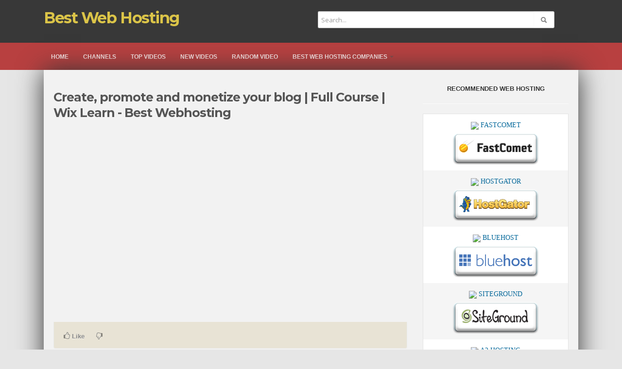

--- FILE ---
content_type: text/html; charset=utf-8
request_url: https://video.bestwebhosting.co/103c7d661.video
body_size: 12854
content:
<!DOCTYPE html>
<html xmlns:og="https://ogp.me/ns#" xmlns:fb="https://ogp.me/ns/fb#">
<head>
<meta charset="UTF-8" />
<meta name="viewport" content="width=device-width, initial-scale=1">
<title>ᐉ Create, promote and monetize your blog | Full Course | Wix Learn ⋆ Best WebHosting</title>
<link rel="canonical" href="https://video.bestwebhosting.co/103c7d661.video"/>
<meta http-equiv="X-UA-Compatible" content="IE=9; IE=8; IE=7; IE=edge,chrome=1">  
<meta name="title" content="ᐉ Create, promote and monetize your blog | Full Course | Wix Learn ⋆ Best WebHosting" />
<meta name="keywords" content="" />
<meta name="description" content="In this course, you’ll first learn how to develop, build and start writing posts for your personal or business blog. Get expert tips and best practices for how to strategically design your website, write and format articles, create your posting schedule a &bull; Best Web Hosting" />
<link rel="shortcut icon" href="https://video.bestwebhosting.co/uploads/favicon.ico">
<link rel="alternate" type="application/rss+xml" title="Create, promote and monetize your blog | Full Course | Wix Learn" href="https://video.bestwebhosting.co/rss.php" />

<!--[if lt IE 9]>
<script src="//html5shim.googlecode.com/svn/trunk/html5.js"></script>
<![endif]-->
<link rel="stylesheet" type="text/css" media="screen" href="https://video.bestwebhosting.co/templates/default/css/bootstrap.min.css">
<link rel="stylesheet" type="text/css" media="screen" href="https://video.bestwebhosting.co/templates/default/css/bootstrap-responsive.min.css">
<!--[if lt IE 9]>
<script src="//css3-mediaqueries-js.googlecode.com/svn/trunk/css3-mediaqueries.js"></script>
<![endif]-->
<link rel="stylesheet" type="text/css" media="screen" href="https://video.bestwebhosting.co/templates/default/css/new-style.css">
<link rel="stylesheet" type="text/css" media="screen" href="https://video.bestwebhosting.co/templates/default/css/uniform.default.min.css">
<link href="//fonts.googleapis.com/css?family=Open+Sans:400italic,700italic,400,700&subset=all" rel="stylesheet" type="text/css">
<!--[if IE]>

<link rel="stylesheet" type="text/css" media="screen" href="https://video.bestwebhosting.co/templates/default/css/new-style-ie.css">

<link href="//fonts.googleapis.com/css?family=Open+Sans" rel="stylesheet" type="text/css">
<link href="//fonts.googleapis.com/css?family=Open+Sans:400italic" rel="stylesheet" type="text/css">
<link href="//fonts.googleapis.com/css?family=Open+Sans:700" rel="stylesheet" type="text/css">
<link href="//fonts.googleapis.com/css?family=Open+Sans:700italic" rel="stylesheet" type="text/css">
<![endif]-->
<link href='//fonts.googleapis.com/css?family=Montserrat:400,700' rel='stylesheet' type='text/css'>
<script type="text/javascript">
 var MELODYURL = "https://video.bestwebhosting.co";
 var MELODYURL2 = "http://video.bestwebhosting.co//video.bestwebhosting.co";
 var TemplateP = "https://video.bestwebhosting.co/templates/default";
 var _LOGGEDIN_ =  false ;
</script>

<script type="text/javascript">
 var pm_lang = {
	lights_off: "Lights off",
	lights_on: "Lights on",
	validate_name: "Please enter a name",
	validate_username: "Please enter a username",
	validate_pass: "Please provide a password",
	validate_captcha: "Please enter the validation code",
	validate_email: "Please enter a valid email address",
	validate_agree: "Please accept our policy",
	validate_name_long: "Your name must consist of at least 2 characters",
	validate_username_long: "Your username must consist of at least 2 characters",
	validate_pass_long: "Your password must be at least 5 characters long",
	validate_confirm_pass_long: "Please enter the same password as above",
	choose_category: "Please choose a category",
 	validate_select_file: "No file was selected/uploaded.",
 	validate_video_title: "Please enter a title for this video",
	please_wait: "Loading...",
	// upload video page
	swfupload_status_uploaded: "Uploaded",
	swfupload_status_pending: "Continue with the rest of the form.",
	swfupload_status_queued: "Queued",
	swfupload_status_uploading: "Uploading...",
	swfupload_file: "File",
	swfupload_btn_select: "Select",
	swfupload_btn_cancel: "Cancel",
	swfupload_status_error: "Error",
	swfupload_error_oversize: "Size of the selected file(s) is greater than allowed limit",
	swfupload_friendly_maxsize: "",
	// playlist
	playlist_delete_confirm: "Are you sure you want to permanently delete this playlist?\n\nClick 'Cancel' to stop, 'OK' to delete.",
	playlist_delete_item_confirm: "You are about to remove this video from your playlist.\n\nClick 'Cancel' to stop, 'OK' to delete.",
 }
</script>


    <link rel="image_src" href="https://i.ytimg.com/vi/2NF7hWs3bT8/hqdefault.jpg" />
    <meta property="og:image" content="https://i.ytimg.com/vi/2NF7hWs3bT8/hqdefault.jpg" />
	<meta property="og:image:width" content="1280" /> 
	<meta property="og:image:height" content="720" />	
    <meta property="og:title" content="ᐉ Create, promote and monetize your blog | Full Course | Wix Learn ⋆ Best WebHosting" />
    <meta property="og:url" content="https://video.bestwebhosting.co/103c7d661.video" />
    <meta property="og:description" content="In this course, you’ll first learn how to develop, build and start writing posts for your personal or business blog. Get expert tips and best practices for how to strategically design your website, write and format articles, create your posting schedule a &bull; Best Web Hosting" />
    <style type="text/css">h1 {color: #51647a; }h2 {color: #51647a; }h3 {color: #51647a; }h4 {color: #51647a; }h5 {color: #51647a; }h6 {color: #51647a; }#wrapper {background-image: none; background-color: #f2f2f2; }.text-exp .show-more {background-image: linear-gradient(bottom, #f2f2f2 0%, #f2f2f2 50%, rgba(244,245,247,0)100%); background-image: -o-linear-gradient(bottom, #f2f2f2 0%, #f2f2f2 50%, rgba(244,245,247,0)100%); background-image: -moz-linear-gradient(bottom, #f2f2f2 0%, #f2f2f2 50%, rgba(244,245,247,0)100%); }body {background-image: none; background-color: #e6e6e6; }.wide-header {background-image: none; background-color: #383838; }#user-pane {color: #d1dce8; }#user-pane .greet-links a {color: #d1dce8; }#user-pane .greet-links a:visited {color: #d1dce8; }.wide-nav {background-image: none; background-color: #b84040; box-shadow: none; border-top-color: #b84040; border-bottom-color: #b84040; }.navbar ul.nav li a.wide-nav-link {text-shadow: none; color: #ffe8e8; }h1.site-title a {text-shadow: none; color: #dbc448; }footer {text-shadow: none; color: #695959; }footer a {text-shadow: none; color: #695959; }</style>

<script>

    /* Light YouTube Embeds by @labnol */
    /* Web: http://labnol.org/?p=27941 */

    document.addEventListener("DOMContentLoaded",
        function() {
            var div, n,
                v = document.getElementsByClassName("youtube-player");
            for (n = 0; n < v.length; n++) {
                div = document.createElement("div");
                div.setAttribute("data-id", v[n].dataset.id);
                div.innerHTML = labnolThumb(v[n].dataset.id);
                div.onclick = labnolIframe;
                v[n].appendChild(div);
            }
        });

    function labnolThumb(id) {
        var thumb = '<img src="https://i.ytimg.com/vi/ID/hqdefault.jpg">',
            play = '<div class="play"></div>';
        return thumb.replace("ID", id) + play;
    }

    function labnolIframe() {
        var iframe = document.createElement("iframe");
        var embed = "https://www.youtube.com/embed/ID?autoplay=1";
        iframe.setAttribute("src", embed.replace("ID", this.dataset.id));
        iframe.setAttribute("frameborder", "0");
        iframe.setAttribute("allowfullscreen", "1");
        this.parentNode.replaceChild(iframe, this);
    }
</script>
<style>
    .youtube-player {
        position: relative;
        padding-bottom: 56.23%;
        /* Use 75% for 4:3 videos */
        height: 0;
        overflow: hidden;
        max-width: 100%;
        background: #000;
        margin: 5px;
    }

    .youtube-player iframe {
        position: absolute;
        top: 0;
        left: 0;
        width: 100%;
        height: 100%;
        z-index: 100;
        background: transparent;
    }

    .youtube-player img {
        bottom: 0;
        display: block;
        left: 0;
        margin: auto;
        max-width: 100%;
        width: 100%;
        position: absolute;
        right: 0;
        top: 0;
        border: none;
        height: auto;
        cursor: pointer;
        -webkit-transition: .4s all;
        -moz-transition: .4s all;
        transition: .4s all;
    }

    .youtube-player img:hover {
        -webkit-filter: brightness(75%);
    }

    .youtube-player .play {
        height: 72px;
        width: 72px;
        left: 50%;
        top: 50%;
        margin-left: -36px;
        margin-top: -36px;
        position: absolute;
        background: url("//i.imgur.com/TxzC70f.png") no-repeat;
        cursor: pointer;
    }

</style>

</head>
<body class="video-watch videoid-33740 author-1 source-3">

<header class="wide-header" id="overview">
<div class="row-fluid fixed960">
    <div class="span6">
	        	<p class="site-title"><a href="https://video.bestwebhosting.co/" rel="home">Best Web Hosting</a></p>
	     </div>
   
   <div class="span6 wide-header-pad">
        <form action="https://video.bestwebhosting.co/search.php" method="get" id="search" name="search" onSubmit="return validateSearch('true');">
    <div class="controls">
      <div class="input-append">
        <input class="span10 pm-search-field" id="appendedInputButton" size="16" name="keywords" type="text" placeholder="Search..." x-webkit-speech="x-webkit-speech" onwebkitspeechchange="this.form.submit();" onblur="fill();" autocomplete="off">
		<button class="btn" type="submit"><i class="icon-search"></i></button>
      </div>
      <div class="suggestionsBox" id="suggestions" style="display: none;">
          <div class="suggestionList input-xlarge" id="autoSuggestionsList">
          </div>
      </div>
    </div>
    </form>
       </div>


</header>
<nav class="wide-nav">
    <div class="row-fluid fixed960">
        <span class="span12">
		<div class="navbar">
              <div class="navbar-inner">
                <div class="container">
                  <a class="btn btn-navbar" data-toggle="collapse" data-target=".nav-collapse">
                    <span class="icon-bar"></span>
                    <span class="icon-bar"></span>
                    <span class="icon-bar"></span>
                  </a>
                  <div class="nav-collapse">
                    <ul class="nav">
                    
                      <li><a href="https://video.bestwebhosting.co/" class="wide-nav-link">Home</a></li>
                      <li><a href="https://video.bestwebhosting.co/category.php?cat=channels" class="wide-nav-link">Channels</a></li>
                                            <li><a href="https://video.bestwebhosting.co/topvideos.html" class="wide-nav-link">Top videos</a></li>
                      <li><a href="https://video.bestwebhosting.co/newvideos.html" class="wide-nav-link">New videos</a></li>
                      <li><a href="https://video.bestwebhosting.co/randomizer.php" rel="nofollow" class="wide-nav-link">Random video</a></li>
					  					  <li class="dropdown">
                        <a href="https://bestwebhosting.co/" class="dropdown-toggle wide-nav-link" data-toggle="dropdown">Best Web Hosting Companies <b class="caret"></b></a>
                        <ul class="dropdown-menu" style="display: none;">
                        <ul id="ul_categories">
<li class=""><a href="https://bestwebhosting.co/shared-hosting/" class="" target="_blank">Shared Hosting</a></li>
<li class=""><a href="https://bestwebhosting.co/vps-hosting/" class="" target="_blank">VPS Hosting</a></li>
<li class=""><a href="https://bestwebhosting.co/dedicated-servers/" class="" target="_blank">Dedicated Servers</a></li>
<li class=""><a href="https://bestwebhosting.co/wordpress-hosting/" class="" target="_blank">Wordpress Hosting</a></li>
<li class=""><a href="https://bestwebhosting.co/cloud-hosting/" class="" target="_blank">Cloud Hosting</a></li>
<li class=""><a href="https://bestwebhosting.co/website-builder/" class="" target="_blank">Website Builders</a></li>
<li class=""><a href="https://bestwebhosting.co/reseller-hosting/" class="" target="_blank">Reseller Hosting</a></li>
<li class=""><a href="https://bestwebhosting.co/game-server-hosting/" class="" target="_blank">Game Server Hosting</a></li>
</ul>
                        </ul>
                      </li>


                  </div><!-- /.nav-collapse -->
                </div>
              </div><!-- /navbar-inner -->
            </div><!-- /navbar -->
       </span>
    </div>
</nav>
<a id="top"></a>
<div id="wrapper">
    <div class="container-fluid">
    
        <div class="row-fluid">
        <div class="span8">
		<div id="primary"> <div itemprop="video" itemscope itemtype="https://schema.org/VideoObject">
                <div class="row-fluid">
        <div class="span12">
            <div class="pm-video-head">
                        <h1 class="entry-title" itemprop="name">Create, promote and monetize your blog | Full Course | Wix Learn - Best Webhosting</h1>
            <meta itemprop="duration" content="PT1H43M46S" />
            <meta itemprop="thumbnailUrl" content="https://video.bestwebhosting.co/uploads/thumbs/103c7d661-1.jpg" />
            <meta itemprop="embedURL" content="https://video.bestwebhosting.co/embed.php?vid=103c7d661" />
            <meta itemprop="uploadDate" content="2023-05-04T15:52:24+0000" />
            <div class="row-fluid">


            </div>
            </div><!--.pm-video-head-->
        </div>
        </div>
        <div class="row-fluid">
	<div class="span12">
        <div class="pm-player-full-width">

	   	    <div id="video-wrapper">
            			<div class="containerDiv">	
			<div class="video-responsive">
			  <iframe src="https://www.youtube.com/embed/2NF7hWs3bT8?iv_load_policy=3&rel=0" frameborder="0" width="320" height="180" allowfullscreen></iframe>
</div>
	</div>
            	        </div><!--#video-wrapper-->


            <div class="pm-video-control">
            <div class="row-fluid">
                <div style="width:30%;display:inline-block">
                    <button class="btn btn-small border-radius0 btn-video " id="bin-rating-like" type="button"><i class="pm-vc-sprite i-vote-up"></i> Like</button>
                    <button class="btn btn-small border-radius0 btn-video " id="bin-rating-dislike" type="button"><i class="pm-vc-sprite i-vote-down"></i></button>
                </div>
                
                <div style="width:70%" class="pull-right">
                	<div class="pull-right">
							<script type="text/javascript" src="//s7.addthis.com/js/300/addthis_widget.js#pubid=ra-57b6f55ff7974d9e"></script>
<div class="addthis_inline_share_toolbox_1bpe"></div>
					</div>

                </div>
            </div>
            </div><!--.pm-video-control-->

            <div id="bin-rating-response" class="hide well well-small"></div>
            <div id="bin-rating-like-confirmation" class="hide well well-small alert alert-well">
            <button type="button" class="close" data-dismiss="alert">&times;</button>
            <p> Thanks! Share it with your friends!</p>
                <div class="row-fluid">
                    <div class="span3 panel-1">
<div class="addthis_inline_share_toolbox_y5u9"></div>                    </div>
                    <div class="span9 panel-3">
                    <div class="input-prepend"><span class="add-on">URL</span><input name="share_video_link" id="share_video_link" type="text" value="https://video.bestwebhosting.co/103c7d661.video" class="span11" onClick="SelectAll('share_video_link');"></div>
                    </div>
                </div>
            </div>
            <div id="bin-rating-dislike-confirmation" class="hide-dislike hide well well-small">
            <button type="button" class="close" data-dismiss="alert">&times;</button>
            <p>You disliked this video. Thanks for the feedback!</p>
            </div><!--#bin-rating-like-confirmation-->
    
			<div id="pm-vc-playlists-content" class="hide">
							<div class="alert alert-danger">
					Sorry, only registred users can create playlists.
				</div>
						</div>  
    
            <div id="pm-vc-report-content" class="hide well well-small alert alert-well">
                <div id="report-confirmation" class="hide"></div>
                <form name="reportvideo" action="" method="POST" class="form-inline">
                  <input type="hidden" id="name" name="name" class="input-small" value="">
                  <input type="hidden" id="email" name="email" class="input-small" value="">
                
                  <select name="reason" class="input-medium inp-small">
                    <option value="Specify problem" selected="selected">Specify problem</option>
                    <option value="Dead video">Dead video</option>
                    <option value="SPAM">SPAM</option>
                    <option value="Racist or hate content">Racist or hate content</option>
                    <option value="Copyrighted Content">Copyrighted Content</option>
                  </select>
                  
                                      <input type="text" name="imagetext" class="input-small inp-small" autocomplete="off" placeholder="Confirm">
                    <button class="btn btn-small btn-link" onclick="document.getElementById('securimage-report').src = 'https://video.bestwebhosting.co/include/securimage_show.php?sid=' + Math.random(); return false;"><i class="icon-refresh"></i> </button>
                    <img src="https://video.bestwebhosting.co/include/securimage_show.php?sid=e1164cb75aeb76e22247fa893701b9be" loading="lazy" id="securimage-report" alt="" class="border-radius3">
                                    <button type="submit" name="Submit" class="btn btn-danger" value="Send">Report this video</button>
                  <input type="hidden" name="p" value="detail">
                  <input type="hidden" name="do" value="report">
                  <input type="hidden" name="vid" value="103c7d661">
                </form>
            </div><!-- #pm-vc-report-content-->
    
            <!-- #pm-vc-share-content -->
<hr>
<center>
<a href="https://bestwebhosting.co/1/accuweb.php" target="_blank"><img border="0" src="https://bestwebhosting.co/1/best_webhosting_accuweb.jpg" width="100%" height="auto"></a>
ULTRAFAST, CHEAP, SCALABLE AND RELIABLE! WE STRONGLY RECOMMEND <a href="https://bestwebhosting.co/1/accuweb.php" target="_blank">ACCU
WEB HOSTING COMPANY</a>
</center>
<hr>          
			<div class="row-fluid pm-author-data">
                <div class="span4">
					                    <img src="https://video.bestwebhosting.co/uploads/thumbs/103c7d661-1.jpg" loading="lazy" height="113" width="200" alt="Create, promote and monetize your blog | Full Course | Wix Learn" class="img-polaroid" border="0">
                </div>

                <div class="span8">
				<div class="description text-exp">
   <b><p itemprop="description">Watch <a href="https://video.bestwebhosting.co/browse-webite-builder-videos-1-date.html">Website Builder</a> <a href="https://video.bestwebhosting.co/browse-UCx96GiJ3qYw2sHccPp5dY_g-videos-1-date.html">Wix.com</a>  Video: Create, promote and monetize your blog | Full Course | Wix Learn.</b><br>In this course, you’ll first learn how to develop, build and start writing posts for your personal or business blog. Get expert tips and best practices for how to strategically design your website, write and format articles, create your posting schedule and set up your blog’s SEO, so you can turn your blog into a successful brand.<br />
<br />
Next, you’ll learn how to build a loyal following for your blog. Drive more readers with real email marketing campaigns, create buzz with eye-catching social media posts and get your name out there by connecting with other bloggers. Then, leverage your website’s analytics to make data-driven decisions that appeal to your audience and expand your readership.<br />
<br />
Finally, you’ll learn how to make a living off of your blog. Partner with affiliates, get sponsorships, offer subscription plans and even set up paid ads to bring in revenue from your blog posts. Plus, you’ll learn how to create an online store and sell your own digital resources and branded merchandise, so you can turn your blog into a money-making brand.<br />
<br />
00:00 Introduction<br />
00:52 Blog Beginnings<br />
06:34 Create and design your blog<br />
16:14 Write and format your posts<br />
24:56 Plan your posting schedule<br />
39:05 Promote your blog on social media<br />
46:12 Create email marketing campaigns<br />
57:52 Connect with other bloggers<br />
1:03:44 Track your blog analytics<br />
1:10:41 Make a living with your blog<br />
1:17:09 Scale your blog<br />
1:23:56 Create subscription plans<br />
1:27:58 Invest in paid ads<br />
1:35:26 Promote and sell products<br />
1:42:17 Final thoughts<br />
<br />
See the Resources & Activities Tab Kendall refers to by heading to the Wix Learn platform, where this course is split into 3 parts:<br />
<br />
Part 1 - https://www.wix.com/learn/courses/business-solutions/build-your-own-blog<br />
Part 2 - https://www.wix.com/learn/courses/business-solutions/attract-and-engage-new-readers<br />
Part 3 - https://www.wix.com/learn/courses/growth-opportunities/monetize-your-blog<br />
<br />
Keep your learning going with our full course catalog: <br />
https://www.wix.com/learn/online-courses<br />
<br />
---<br />
<br />
About Wix Learn:<br />
<br />
Wix Learn is an online learning platform that makes it possible for anyone to learn and develop the most in-demand digital skills of today. Explore online courses, webinars and tutorials across a variety of subjects, including web design, eCommerce, online businesses, marketing and SEO, content management and more. Additionally, you can earn Wix Certifications that show off your mastery of highly marketable web design, development and business skills.<br />
Courses, webinars and tutorials are available for streaming anytime, anywhere from your personal computer or smartphone through the Wix Owner app:<br />
https://www.wix.com/learn<br />
<br />
---<br />
<br />
Be sure to subscribe to this channel for more knowledge and inspiration. <br />
https://www.youtube.com/c/Wix/about?sub_confirmation=1<br />
<br />
Stay tuned:<br />
Wix.com: http://www.wix.com <br />
Facebook: https://www.facebook.com/wix  <br />
Twitter: https://twitter.com/wix<br />
Instagram: https://www.instagram.com/wix <br />
TikTok: https://www.tiktok.com/@wix <br />
Pinterest: http://www.pinterest.com/wixcom<br />
YouTube: https://www.youtube.com/user/wix  <br />
Wix Blog: https://www.wix.com/blog</p>

		  <!--  <p class="show-more"><a href="#" class="show-now">Show more</a></p> -->
	</div>
                	<div class="pm-submit-data">Published: <time datetime="2023-05-04T15:52:24+0000" title="Thursday, May 4, 2023 3:52 PM">Thursday, May 4, 2023 3:52 PM</time></br> Category: <a href="https://video.bestwebhosting.co/browse-webite-builder-videos-1-date.html">Website Builder</a> <a href="https://video.bestwebhosting.co/browse-UCx96GiJ3qYw2sHccPp5dY_g-videos-1-date.html">Wix.com</a> </div>   
                    <div class="clearfix"></div>
                                    </div>

                <div class="span3 pm-video-views-count pull-right">
                    <span class="pm-vc-views">
                    <strong>42</strong>
                    <small>Views</small>
                    </span>
                    <div class="clearfix"></div>
                    <div class="progress" title="0 Likes, 0 Dislikes">
                      <div class="bar bar-success" id="rating-bar-up-pct" style="width: 0%;"></div>
                      <div class="bar bar-danger" id="rating-bar-down-pct" style="width: 0%;"></div>
                    </div>
                </div><!--.pm-video-control-->
            </div><!--.pm-author-data-->
        </div><!--end pm-player-full-width -->
	</div>
</div>

<div class="element-videos">
			<div class="btn-group btn-group-sort">
			<button class="btn btn-small" id="list"><i class="icon-th"></i> </button>
			<button class="btn btn-small" id="grid"><i class="icon-th-list"></i> </button>
			</div>
				<h2 class="upper-blue">Related Videos</h2>
				<ul class="pm-ul-browse-videos thumbnails" id="pm-grid">
								  <li>
					<div class="pm-li-video">
						<span class="pm-video-thumb pm-thumb-194 pm-thumb border-radius2">
						<span class="pm-video-li-thumb-info">
						<span class="pm-label-duration border-radius3 opac7"></span>																		</span>
						<a href="https://video.bestwebhosting.co/10d320a3c.video" class="pm-thumb-fix pm-thumb-194"><span class="pm-thumb-fix-clip"><img src="https://video.bestwebhosting.co/uploads/thumbs/10d320a3c-1.jpg" loading="lazy" alt="Lesson 14: Promote and sell products | Monetize your blog" width="220"><span class="vertical-align"></span></span></a>
						</span>
						<h3><a href="https://video.bestwebhosting.co/10d320a3c.video" class="pm-title-link" title="Lesson 14: Promote and sell products | Monetize your blog">Lesson 14: Promote and sell products | Monetize your blog</a></h3>
						<div class="pm-video-attr">
							<span class="pm-video-attr-author">by <a href="https://video.bestwebhosting.co/profile.html?u=admin">Best Webhosting</a></span>
							<span class="pm-video-attr-since"><small>Added <time datetime="2022-07-14T21:24:22+0000" title="Thursday, July 14, 2022 9:24 PM">3 years ago</time></small></span>
							<span class="pm-video-attr-numbers"><small>42 Views / 0 Likes</small></span>
						
						</div>
						<p class="pm-video-attr-desc">In this lesson, you'll learn how to launch an online store and start selling products through your own blog. We'll cover how to get started with dropshipping, create custom merch and promote your brand. Timestamps: 00:00 Intro 00:40 Dropshipping 01:06 Creating blog merchandise 02:10 Setting up your online store 03:33 Selling digital downloads 05:01 Promoting your products 06:30 Outro There’s more where this came from. Watch the full course here: https</p>
											</div>
				  </li>
								  <li>
					<div class="pm-li-video">
						<span class="pm-video-thumb pm-thumb-194 pm-thumb border-radius2">
						<span class="pm-video-li-thumb-info">
						<span class="pm-label-duration border-radius3 opac7"></span>																		</span>
						<a href="https://video.bestwebhosting.co/487362542.video" class="pm-thumb-fix pm-thumb-194"><span class="pm-thumb-fix-clip"><img src="https://video.bestwebhosting.co/uploads/thumbs/487362542-1.jpg" loading="lazy" alt="Promote and Grow Your Business with Wix | Full Course | Wix Learn" width="220"><span class="vertical-align"></span></span></a>
						</span>
						<h3><a href="https://video.bestwebhosting.co/487362542.video" class="pm-title-link" title="Promote and Grow Your Business with Wix | Full Course | Wix Learn">Promote and Grow Your Business with Wix | Full Course | Wix Learn</a></h3>
						<div class="pm-video-attr">
							<span class="pm-video-attr-author">by <a href="https://video.bestwebhosting.co/profile.html?u=admin">Best Webhosting</a></span>
							<span class="pm-video-attr-since"><small>Added <time datetime="2022-11-27T21:28:06+0000" title="Sunday, November 27, 2022 9:28 PM">3 years ago</time></small></span>
							<span class="pm-video-attr-numbers"><small>65 Views / 0 Likes</small></span>
						
						</div>
						<p class="pm-video-attr-desc">Learn the fundamentals to promote your business and manage your website, all from your Wix dashboard. In this course, you’ll discover how to drive more traffic, convert more leads and make the most out of the management tools and features you have built into your website. Get an introduction to marketing, analytics, payments, customer relationship management, business tools and more, and take the first steps towards bringing your online business where</p>
											</div>
				  </li>
								  <li>
					<div class="pm-li-video">
						<span class="pm-video-thumb pm-thumb-194 pm-thumb border-radius2">
						<span class="pm-video-li-thumb-info">
						<span class="pm-label-duration border-radius3 opac7"></span>																		</span>
						<a href="https://video.bestwebhosting.co/40b16e38b.video" class="pm-thumb-fix pm-thumb-194"><span class="pm-thumb-fix-clip"><img src="https://video.bestwebhosting.co/uploads/thumbs/40b16e38b-1.jpg" loading="lazy" alt="Lesson 12: Create subscription plans | Monetize your blog" width="220"><span class="vertical-align"></span></span></a>
						</span>
						<h3><a href="https://video.bestwebhosting.co/40b16e38b.video" class="pm-title-link" title="Lesson 12: Create subscription plans | Monetize your blog">Lesson 12: Create subscription plans | Monetize your blog</a></h3>
						<div class="pm-video-attr">
							<span class="pm-video-attr-author">by <a href="https://video.bestwebhosting.co/profile.html?u=admin">Best Webhosting</a></span>
							<span class="pm-video-attr-since"><small>Added <time datetime="2022-07-14T21:24:32+0000" title="Thursday, July 14, 2022 9:24 PM">3 years ago</time></small></span>
							<span class="pm-video-attr-numbers"><small>40 Views / 0 Likes</small></span>
						
						</div>
						<p class="pm-video-attr-desc">In this lesson, you'll learn how to set up subscription plans through your blog on Wix. We'll cover how to add subscriptions to your site and some best practices for customizing your pricing plans. Timestamps: 00:00 Intro 00:29 Customizing pricing plans 00:51 Connecting payment options 01:07 Set up your pricing plans 03:28 One final tip 04:04 Outro There’s more where this came from. Watch the full course here: https://www.wix.com/learn/online-course/b</p>
											</div>
				  </li>
								  <li>
					<div class="pm-li-video">
						<span class="pm-video-thumb pm-thumb-194 pm-thumb border-radius2">
						<span class="pm-video-li-thumb-info">
						<span class="pm-label-duration border-radius3 opac7"></span>																		</span>
						<a href="https://video.bestwebhosting.co/d30f3dfb4.video" class="pm-thumb-fix pm-thumb-194"><span class="pm-thumb-fix-clip"><img src="https://video.bestwebhosting.co/uploads/thumbs/d30f3dfb4-1.jpg" loading="lazy" alt="Lesson 10: Make a living with your blog | Monetize your blog" width="220"><span class="vertical-align"></span></span></a>
						</span>
						<h3><a href="https://video.bestwebhosting.co/d30f3dfb4.video" class="pm-title-link" title="Lesson 10: Make a living with your blog | Monetize your blog">Lesson 10: Make a living with your blog | Monetize your blog</a></h3>
						<div class="pm-video-attr">
							<span class="pm-video-attr-author">by <a href="https://video.bestwebhosting.co/profile.html?u=admin">Best Webhosting</a></span>
							<span class="pm-video-attr-since"><small>Added <time datetime="2022-07-14T21:24:23+0000" title="Thursday, July 14, 2022 9:24 PM">3 years ago</time></small></span>
							<span class="pm-video-attr-numbers"><small>42 Views / 0 Likes</small></span>
						
						</div>
						<p class="pm-video-attr-desc">In this lesson, you'll learn three ways to start making a living from your blog. We'll cover how to earn money by offering professional services, partnering with affiliates, and creating sponsored content. Timestamps: 00:00 Intro 00:37 How much money you could make 01:28 Offering professional services 03:22 Teaming up with affiliates 05:10 Creating sponsored content 06:33 Outro There’s more where this came from. Watch the full course here: https://www</p>
											</div>
				  </li>
								  <li>
					<div class="pm-li-video">
						<span class="pm-video-thumb pm-thumb-194 pm-thumb border-radius2">
						<span class="pm-video-li-thumb-info">
						<span class="pm-label-duration border-radius3 opac7"></span>																		</span>
						<a href="https://video.bestwebhosting.co/0dc0fb800.video" class="pm-thumb-fix pm-thumb-194"><span class="pm-thumb-fix-clip"><img src="https://video.bestwebhosting.co/uploads/thumbs/0dc0fb800-1.jpg" loading="lazy" alt="Lesson 11: Scale your blog | Monetize your blog" width="220"><span class="vertical-align"></span></span></a>
						</span>
						<h3><a href="https://video.bestwebhosting.co/0dc0fb800.video" class="pm-title-link" title="Lesson 11: Scale your blog | Monetize your blog">Lesson 11: Scale your blog | Monetize your blog</a></h3>
						<div class="pm-video-attr">
							<span class="pm-video-attr-author">by <a href="https://video.bestwebhosting.co/profile.html?u=admin">Best Webhosting</a></span>
							<span class="pm-video-attr-since"><small>Added <time datetime="2022-07-14T21:24:23+0000" title="Thursday, July 14, 2022 9:24 PM">3 years ago</time></small></span>
							<span class="pm-video-attr-numbers"><small>37 Views / 0 Likes</small></span>
						
						</div>
						<p class="pm-video-attr-desc">In this lesson, you'll learn how to scale your blog to get the biggest bang for your buck. We'll cover some useful scaling strategies and how to acquire members, so you can retain, manage and grow a loyal audience. Timestamps: 00:00 Intro 00:30 The difference between scaling and growing 01:14 Scaling strategies 03:49 Create a members area 06:18 Final recap and tips for scaling 06:47 Outro There’s more where this came from. Watch the full course here: </p>
											</div>
				  </li>
								  <li>
					<div class="pm-li-video">
						<span class="pm-video-thumb pm-thumb-194 pm-thumb border-radius2">
						<span class="pm-video-li-thumb-info">
						<span class="pm-label-duration border-radius3 opac7"></span>												<span class="label label-pop">Popular</span>						</span>
						<a href="https://video.bestwebhosting.co/5ef486769.video" class="pm-thumb-fix pm-thumb-194"><span class="pm-thumb-fix-clip"><img src="https://video.bestwebhosting.co/uploads/thumbs/5ef486769-1.jpg" loading="lazy" alt="How to Promote Your Blog Without Paid Ads | 5 Sneaky Ways to Explode Your Blog Traffic!" width="220"><span class="vertical-align"></span></span></a>
						</span>
						<h3><a href="https://video.bestwebhosting.co/5ef486769.video" class="pm-title-link" title="How to Promote Your Blog Without Paid Ads | 5 Sneaky Ways to Explode Your Blog Traffic!">How to Promote Your Blog Without Paid Ads | 5 Sneaky Ways to Explode Your Blog Traffic!</a></h3>
						<div class="pm-video-attr">
							<span class="pm-video-attr-author">by <a href="https://video.bestwebhosting.co/profile.html?u=admin">Best Webhosting</a></span>
							<span class="pm-video-attr-since"><small>Added <time datetime="2019-08-12T08:47:46+0000" title="Monday, August 12, 2019 8:47 AM">6 years ago</time></small></span>
							<span class="pm-video-attr-numbers"><small>139 Views / 0 Likes</small></span>
						
						</div>
						<p class="pm-video-attr-desc">So you want to get more blog traffic, but don't want to pay for ads? Here are 5 sneaky ways to promote your blog without paying a dime for paid ads. Subscribe here to learn more of my secret SEO tips: https://www.youtube.com/subscription_center?add_user=neilvkpatel Find me on Facebook: https://www.facebook.com/neilkpatel/ Read more on my blog: https://neilpatel.com/blog Yes, they provide an ROI, and if you're getting a fantastic ROI from them, you sho</p>
											</div>
				  </li>
								  <li>
					<div class="pm-li-video">
						<span class="pm-video-thumb pm-thumb-194 pm-thumb border-radius2">
						<span class="pm-video-li-thumb-info">
						<span class="pm-label-duration border-radius3 opac7"></span>																		</span>
						<a href="https://video.bestwebhosting.co/a3ae48ba8.video" class="pm-thumb-fix pm-thumb-194"><span class="pm-thumb-fix-clip"><img src="https://video.bestwebhosting.co/uploads/thumbs/a3ae48ba8-1.jpg" loading="lazy" alt="How to Monetize a Blog | The Journey" width="220"><span class="vertical-align"></span></span></a>
						</span>
						<h3><a href="https://video.bestwebhosting.co/a3ae48ba8.video" class="pm-title-link" title="How to Monetize a Blog | The Journey">How to Monetize a Blog | The Journey</a></h3>
						<div class="pm-video-attr">
							<span class="pm-video-attr-author">by <a href="https://video.bestwebhosting.co/profile.html?u=admin">Best Webhosting</a></span>
							<span class="pm-video-attr-since"><small>Added <time datetime="2022-07-14T21:32:00+0000" title="Thursday, July 14, 2022 9:32 PM">3 years ago</time></small></span>
							<span class="pm-video-attr-numbers"><small>41 Views / 0 Likes</small></span>
						
						</div>
						<p class="pm-video-attr-desc">Blogging isn’t a get-rich-quick scheme, it requires strategy and effort, but if you’ve got great topics and a killer voice, there are people looking to pay you for your skills. Check out more The Journey content at https://bit.ly/GDTheJourney. ✅ Read about it on our blog ➜ https://bit.ly/3tAEJSgGoDaddy ⏰TIMESTAMPS⏰ 00:00 – Introduction 00:23 – Make money blogging by writing sponsored posts 01:19 – Make money blogging with affiliate marketing 02:00 – M</p>
											</div>
				  </li>
								  <li>
					<div class="pm-li-video">
						<span class="pm-video-thumb pm-thumb-194 pm-thumb border-radius2">
						<span class="pm-video-li-thumb-info">
						<span class="pm-label-duration border-radius3 opac7"></span>												<span class="label label-pop">Popular</span>						</span>
						<a href="https://video.bestwebhosting.co/3354bcf18.video" class="pm-thumb-fix pm-thumb-194"><span class="pm-thumb-fix-clip"><img src="https://video.bestwebhosting.co/uploads/thumbs/3354bcf18-1.jpg" loading="lazy" alt="3 Ways to Monetize Your Blog" width="220"><span class="vertical-align"></span></span></a>
						</span>
						<h3><a href="https://video.bestwebhosting.co/3354bcf18.video" class="pm-title-link" title="3 Ways to Monetize Your Blog">3 Ways to Monetize Your Blog</a></h3>
						<div class="pm-video-attr">
							<span class="pm-video-attr-author">by <a href="https://video.bestwebhosting.co/profile.html?u=admin">Best Webhosting</a></span>
							<span class="pm-video-attr-since"><small>Added <time datetime="2019-09-01T09:00:03+0000" title="Sunday, September 1, 2019 9:00 AM">6 years ago</time></small></span>
							<span class="pm-video-attr-numbers"><small>120 Views / 0 Likes</small></span>
						
						</div>
						<p class="pm-video-attr-desc">3 Ways to Make Money With Your Blog More Small Biz and Marketing Videos: https://goo.gl/Fz1hyd Blogs are great way to make passive income online if you monetize them well. There are couple of ways you can do this. You can monetize via affiliate marketing or online advertising programs or by directly selling products. Join the Create Awesome Newsletter http://goo.gl/EywY3S Listen to the New CSAT Podcast: https://goo.gl/SEQmn8 Get CREATE AWESOME Shirts!</p>
											</div>
				  </li>
								  <li>
					<div class="pm-li-video">
						<span class="pm-video-thumb pm-thumb-194 pm-thumb border-radius2">
						<span class="pm-video-li-thumb-info">
						<span class="pm-label-duration border-radius3 opac7"></span>																		</span>
						<a href="https://video.bestwebhosting.co/cda070b9c.video" class="pm-thumb-fix pm-thumb-194"><span class="pm-thumb-fix-clip"><img src="https://video.bestwebhosting.co/uploads/thumbs/cda070b9c-1.jpg" loading="lazy" alt="Final thoughts | Monetize your blog" width="220"><span class="vertical-align"></span></span></a>
						</span>
						<h3><a href="https://video.bestwebhosting.co/cda070b9c.video" class="pm-title-link" title="Final thoughts | Monetize your blog">Final thoughts | Monetize your blog</a></h3>
						<div class="pm-video-attr">
							<span class="pm-video-attr-author">by <a href="https://video.bestwebhosting.co/profile.html?u=admin">Best Webhosting</a></span>
							<span class="pm-video-attr-since"><small>Added <time datetime="2022-07-14T21:24:22+0000" title="Thursday, July 14, 2022 9:24 PM">3 years ago</time></small></span>
							<span class="pm-video-attr-numbers"><small>59 Views / 0 Likes</small></span>
						
						</div>
						<p class="pm-video-attr-desc">Here are some final thoughts on what to keep in mind as you grow your blog along with a recap of the most important topics we’ve covered over the previous three courses. Timestamps: 00:00 Intro 00:31 Content is key There’s more where this came from. Watch the full course here: https://www.wix.com/learn/online-course/blogging/monetize-your-blog And check out all of our courses and lessons on Wix Learn: https://www.wix.com/learn</p>
											</div>
				  </li>
								  <li>
					<div class="pm-li-video">
						<span class="pm-video-thumb pm-thumb-194 pm-thumb border-radius2">
						<span class="pm-video-li-thumb-info">
						<span class="pm-label-duration border-radius3 opac7"></span>																		</span>
						<a href="https://video.bestwebhosting.co/4f3feff9d.video" class="pm-thumb-fix pm-thumb-194"><span class="pm-thumb-fix-clip"><img src="https://video.bestwebhosting.co/uploads/thumbs/4f3feff9d-1.jpg" loading="lazy" alt="Lesson 13: Invest in paid ads | Monetize your blog" width="220"><span class="vertical-align"></span></span></a>
						</span>
						<h3><a href="https://video.bestwebhosting.co/4f3feff9d.video" class="pm-title-link" title="Lesson 13: Invest in paid ads | Monetize your blog">Lesson 13: Invest in paid ads | Monetize your blog</a></h3>
						<div class="pm-video-attr">
							<span class="pm-video-attr-author">by <a href="https://video.bestwebhosting.co/profile.html?u=admin">Best Webhosting</a></span>
							<span class="pm-video-attr-since"><small>Added <time datetime="2022-07-14T21:24:22+0000" title="Thursday, July 14, 2022 9:24 PM">3 years ago</time></small></span>
							<span class="pm-video-attr-numbers"><small>39 Views / 0 Likes</small></span>
						
						</div>
						<p class="pm-video-attr-desc">In this lesson, you'll learn how to make money from paid ads on your Wix blog, so you can start earning a passive income. We'll walk through the kinds of ads you should have on your site, as well as some best practices to keep in mind. Timestamps: 00:00 Intro 00:26 Google AdSense 01:28 Setting up paid ads 03:19 Customizing your ads 06:40 Test out your ads 07:13 Outro There’s more where this came from. Watch the full course here: https://www.wix.com/le</p>
											</div>
				  </li>
								  <li>
					<div class="pm-li-video">
						<span class="pm-video-thumb pm-thumb-194 pm-thumb border-radius2">
						<span class="pm-video-li-thumb-info">
						<span class="pm-label-duration border-radius3 opac7"></span>												<span class="label label-pop">Popular</span>						</span>
						<a href="https://video.bestwebhosting.co/a3141358a.video" class="pm-thumb-fix pm-thumb-194"><span class="pm-thumb-fix-clip"><img src="https://video.bestwebhosting.co/uploads/thumbs/a3141358a-1.jpg" loading="lazy" alt="How to Monetize Your Blog Without Destroying Your User Experience" width="220"><span class="vertical-align"></span></span></a>
						</span>
						<h3><a href="https://video.bestwebhosting.co/a3141358a.video" class="pm-title-link" title="How to Monetize Your Blog Without Destroying Your User Experience">How to Monetize Your Blog Without Destroying Your User Experience</a></h3>
						<div class="pm-video-attr">
							<span class="pm-video-attr-author">by <a href="https://video.bestwebhosting.co/profile.html?u=admin">Best Webhosting</a></span>
							<span class="pm-video-attr-since"><small>Added <time datetime="2019-09-26T18:52:03+0000" title="Thursday, September 26, 2019 6:52 PM">6 years ago</time></small></span>
							<span class="pm-video-attr-numbers"><small>119 Views / 0 Likes</small></span>
						
						</div>
						<p class="pm-video-attr-desc">How to Monetize Your Blog Without Destroying Your User Experience // Everything thinks that monetizing your blog, making money from it, monetizing your site, just reduces your user experience. It crushes it. So much so that they're like, "oh no, no one's going to come back to my site." That's not true. Today I'm going to teach you how to monetize your blog without destroying your user experience. RESOURCES & LINKS: ____________________________________</p>
											</div>
				  </li>
								  <li>
					<div class="pm-li-video">
						<span class="pm-video-thumb pm-thumb-194 pm-thumb border-radius2">
						<span class="pm-video-li-thumb-info">
						<span class="pm-label-duration border-radius3 opac7"></span>																		</span>
						<a href="https://video.bestwebhosting.co/f6eb94250.video" class="pm-thumb-fix pm-thumb-194"><span class="pm-thumb-fix-clip"><img src="https://video.bestwebhosting.co/uploads/thumbs/f6eb94250-1.jpg" loading="lazy" alt="Get Started with Wix eCommerce | Full Course | Wix Learn" width="220"><span class="vertical-align"></span></span></a>
						</span>
						<h3><a href="https://video.bestwebhosting.co/f6eb94250.video" class="pm-title-link" title="Get Started with Wix eCommerce | Full Course | Wix Learn">Get Started with Wix eCommerce | Full Course | Wix Learn</a></h3>
						<div class="pm-video-attr">
							<span class="pm-video-attr-author">by <a href="https://video.bestwebhosting.co/profile.html?u=admin">Best Webhosting</a></span>
							<span class="pm-video-attr-since"><small>Added <time datetime="2022-11-03T23:22:38+0000" title="Thursday, November 3, 2022 11:22 PM">3 years ago</time></small></span>
							<span class="pm-video-attr-numbers"><small>50 Views / 0 Likes</small></span>
						
						</div>
						<p class="pm-video-attr-desc">This course is your guide to laying the foundations of a robust, mobile-optimized online store. Whether you’re starting, scaling or creating for a client, you’ll learn tips that will benefit your business, no matter your industry. From adding products and accepting payments, to tactics and best practices for site navigation, layout and design, these lessons will take you through building a secure website that adapts as your business grows. 00:00 Intro</p>
											</div>
				  </li>
								</ul>
			</div>
			
			
			
		
			
			
			
			
			
			


		</div></div><!-- #primary -->
        </div><!-- .span8 -->
        
        <div class="span4 pm-sidebar ">
		<div id="secondary">

				<center>
<b>RECOMMENDED WEB HOSTING</b>
<hr>
<table style="border-width:1px;border-color:#e3e3e3;border-style:solid;" width="300" cellpadding="10" cellspacing="0" height="755" border="0">
  <tr>
    <td width="100%" align="center" bgcolor="#FFFFFF">
      <p style="word-spacing: 0; margin-top: 0; margin-bottom: 0"><font face="Verdana" color="#006699"><img src="https://www.google.com/s2/favicons?domain_url=https://fastcomet.com" style="vertical-align: middle;">
      FASTCOMET</font></p>
      <p style="word-spacing: 0; margin-top: 0; margin-bottom: 0"><font face="Verdana" color="#006699"><a href="https://bestwebhosting.co/1/fastcomet-hosting.php" target="_blank"><img border="0" src="https://bestwebhosting.co/images/fastcomet-logo.png" alt="Fastcomet" width="180" height="71"></a></font></p>
          </td>
  </tr>
  <tr>
    <td width="100%" align="center" bgcolor="#F5F5F5">
      <p style="margin-top: 0; margin-bottom: 0"><font face="Verdana" color="#006699"><img src="https://www.google.com/s2/favicons?domain_url=https://hostgator.com" style="vertical-align: middle;" width="16" height="16">
      HOSTGATOR</font></p>
      <p style="word-spacing: 0; margin-top: 0; margin-bottom: 0"><font face="Verdana" color="#006699"><a href="https://bestwebhosting.co/1/hostgator-hosting.php" target="_blank"><img border="0" src="https://bestwebhosting.co/images/hostgator-logo.png" alt="HOSTGATOR" width="180" height="71"></a></font></p>
      
    </td>
  </tr>
  <tr>
    <td width="100%" align="center" bgcolor="#FFFFFF">
      <p style="word-spacing: 0; margin-top: 0; margin-bottom: 0"><font face="Verdana" color="#006699"><img src="https://www.google.com/s2/favicons?domain_url=https://bluehost.com" style="vertical-align: middle;">
      BLUEHOST</font></p>
      <p style="word-spacing: 0; margin-top: 0; margin-bottom: 0"><font face="Verdana" color="#006699"><a href="https://bestwebhosting.co/1/bluehost-hosting.php" target="_blank"><img border="0" src="https://bestwebhosting.co/images/bluehost-logo.png" alt="BLUEHOST" width="180" height="71"></a></font></p>
     
    </td>
  </tr>
  <tr>
    <td width="100%" align="center" bgcolor="#F5F5F5">
      <p style="margin-top: 0; margin-bottom: 0"><font face="Verdana" color="#006699"><img src="https://www.google.com/s2/favicons?domain_url=https://siteground.com" style="vertical-align: middle;">
      SITEGROUND</font></p>
      <p style="word-spacing: 0; margin-top: 0; margin-bottom: 0"><font face="Verdana" color="#006699"><a href="https://bestwebhosting.co/1/siteground-hosting.php" target="_blank"><img border="0" src="https://bestwebhosting.co/images/siteground-logo.png" alt="SITEGROUND" width="180" height="71"></a></font></p>
     
    </td>
  </tr>
  <tr>
    <td width="100%" align="center" bgcolor="#FFFFFF">
      <p style="word-spacing: 0; margin-top: 0; margin-bottom: 0"><font face="Verdana" color="#006699"><img src="https://www.google.com/s2/favicons?domain_url=https://a2hosting.com" style="vertical-align: middle;">
      A2 HOSTING</font></p>
      <p style="word-spacing: 0; margin-top: 0; margin-bottom: 0"><font face="Verdana" color="#006699"><a href="https://bestwebhosting.co/1/a2-hosting.php" target="_blank"><img border="0" src="https://bestwebhosting.co/images/a2-hosting-logo.png" alt="A2 HOSTING" width="180" height="71"></a></font></p>
      
    </td>
  </tr>
  <tr>
    <td width="100%" align="center" bgcolor="#F5F5F5">
      <p style="margin-top: 0; margin-bottom: 0"><font face="Verdana" color="#006699"><img src="https://www.google.com/s2/favicons?domain_url=https://hostinger.com" style="vertical-align: middle;" width="16" height="16">
      HOSTINGER</font></p>
      <p style="word-spacing: 0; margin-top: 0; margin-bottom: 0"><font face="Verdana" color="#006699"><a href="https://bestwebhosting.co/1/hostinger-hosting.php" target="_blank"><img border="0" src="https://bestwebhosting.co/images/hostinger-logo.png" alt="HOSTINGER" width="180" height="71"></a></font></p>
      
    </td>
  </tr>
    <tr>
    <td width="100%" align="center" bgcolor="#FFFFFF">
      <p style="word-spacing: 0; margin-top: 0; margin-bottom: 0"><font face="Verdana" color="#006699"><img src="https://www.google.com/s2/favicons?domain_url=https://dreamhost.com" style="vertical-align: middle;">
      DREAMHOST</font></p>
      <p style="word-spacing: 0; margin-top: 0; margin-bottom: 0"><font face="Verdana" color="#006699"><a target="_blank" href="https://bestwebhosting.co/1/dreamhost-hosting.php"><img border="0" src="https://bestwebhosting.co/images/dreamhost-logo.png" alt="DREAMHOST" width="180" height="71"></a></font></p>
      
    </td>
  </tr>
  <tr>
    <td width="100%" align="center" bgcolor="#F5F5F5">
      <p style="margin-top: 0; margin-bottom: 0"><font face="Verdana" color="#006699"><img src="https://www.google.com/s2/favicons?domain_url=https://accuwebhosting.com" style="vertical-align: middle;">
      ACCU WEBHOSTING</font></p>
      <p style="word-spacing: 0; margin-top: 0; margin-bottom: 0"><font face="Verdana" color="#006699"><a href="https://bestwebhosting.co/1/accu-hosting.php" target="_blank"><img border="0" src="https://bestwebhosting.co/images/accu-webhosting-logo.png" alt="ACCU WEBHOSTING" width="180" height="71"></a></font></p>
     
    </td>
  </tr>
  <tr>
    <td width="100%" align="center" bgcolor="#FFFFFF">
      <p style="word-spacing: 0; margin-top: 0; margin-bottom: 0"><font face="Verdana" color="#006699"><img src="https://www.google.com/s2/favicons?domain_url=https://milesweb.com" style="vertical-align: middle;">
      MILESWEB</font></p>
      <p style="word-spacing: 0; margin-top: 0; margin-bottom: 0"><font face="Verdana" color="#006699"><a href="https://bestwebhosting.co/1/milesweb-hosting.php" target="_blank"><img border="0" src="https://bestwebhosting.co/images/milesweb-logo.png" alt="MILESWEB" width="180" height="71"></a></font></p>
      
    </td>
  </tr>
  <tr>
    <td width="100%" align="center" bgcolor="#F5F5F5">
      <p style="margin-top: 0; margin-bottom: 0"><font face="Verdana" color="#006699"><img src="https://www.google.com/s2/favicons?domain_url=https://hostpapa.com" style="vertical-align: middle;" width="16" height="16">
      HOSTPAPA</font></p>
      <p style="word-spacing: 0; margin-top: 0; margin-bottom: 0"><font face="Verdana" color="#006699"><a href="https://bestwebhosting.co/1/hostpapa-hosting.php" target="_blank"><img border="0" src="https://bestwebhosting.co/images/hostpapa-logo.png" alt="HOSTPAPA" width="180" height="71"></a></font></p>
     
    </td>
  </tr>
  </table>
</center>
<!--
<a href="https://bestwebhosting.co/1/000webhost-free-hosting.php" rel="nofollow" target="_blank"><img width="300" height="250" alt="Free Web Hosting" src="https://bestwebhosting.co/1/free-web-hosting.jpg"></a>
<hr>
<div style="text-transform: uppercase;font-size: 13px;font-weight: bold;">
<ul style="line-height:24px;">
<li class=""><a href="https://bestwebhosting.co/shared-hosting/" class="wide-nav-link" target="_blank">Shared Hosting</a></li>
<li class=""><a href="https://bestwebhosting.co/vps-hosting/" class="wide-nav-link" target="_blank">VPS Hosting</a></li>
<li class=""><a href="https://bestwebhosting.co/dedicated-servers/" class="wide-nav-link" target="_blank">Dedicated Servers</a></li>
<li class=""><a href="https://bestwebhosting.co/wordpress-hosting/" class="wide-nav-link" target="_blank">Wordpress Hosting</a></li>
<li class=""><a href="https://bestwebhosting.co/cloud-hosting/" class="wide-nav-link" target="_blank">Cloud Hosting</a></li>
<li class=""><a href="https://bestwebhosting.co/website-builder/" class="wide-nav-link" target="_blank">Website Builders</a></li>
<li class=""><a href="https://bestwebhosting.co/reseller-hosting/" class="wide-nav-link" target="_blank">Reseller Hosting</a></li>
<li class=""><a href="https://bestwebhosting.co/game-server-hosting/" class="wide-nav-link" target="_blank">Game Server Hosting</a></li>
</ul>
</div>
<hr>
<a href="https://thevirtualgames.com/8888-bonus.php" target="_blank" ><img width="300" height="250" src="https://thevirtualgames.com/icons/uptown.gif" /></a>
-->


<hr>
 
        </div><!-- .shadow-div -->
        
		</div><!-- #secondary -->
        </div><!-- #sidebar -->
      </div><!-- .row-fluid -->
    </div><!-- .container-fluid -->
<a id="back-top" class="hidden-phone hidden-tablet" title="Go Up">
    <i class="icon-chevron-up"></i>
    <span></span>
</a>
<div class="floating_ad_left sticky_ads">

</div>

<div class="floating_ad_right sticky_ads">

</div>
</div><!-- end wrapper -->

<div class="row-fluid fixed960">
    <div class="row-fluid">
        <a href="https://video.bestwebhosting.co/rss.php" title="Create, promote and monetize your blog | Full Course | Wix Learn RSS" class="pm-rss-link"><i class="pm-vc-sprite ico_rss"></i> RSS</a>
        </div>
</div>

    
<footer>
<div class="row-fluid fixed960">
	<div class="span8">
    <p>
    &copy; 2025 Best Web Hosting. All rights reserved
    </p>
    </div>
    <div class="span3">
	 
    </div>

</div>
</footer>
<div id="lights-overlay"></div>


<script src="//ajax.googleapis.com/ajax/libs/jquery/1.8.3/jquery.min.js" type="text/javascript"></script>
<script src="https://video.bestwebhosting.co/templates/default/js/bootstrap.min.js" type="text/javascript"></script>
<script src="https://video.bestwebhosting.co/templates/default/js/jquery.cookee.js" type="text/javascript"></script>
<script src="https://video.bestwebhosting.co/templates/default/js/jquery.validate.min.js" type="text/javascript"></script>


<script src="https://video.bestwebhosting.co/templates/default/js/jquery.maskedinput-1.3.min.js" type="text/javascript"></script>
<script src="https://video.bestwebhosting.co/templates/default/js/jquery.tagsinput.min.js" type="text/javascript"></script>
<script src="https://video.bestwebhosting.co/templates/default/js/jquery-scrolltofixed-min.js" type="text/javascript"></script>
<script src="https://video.bestwebhosting.co/templates/default/js/jquery.uniform.min.js" type="text/javascript"></script>
<script src="https://video.bestwebhosting.co/templates/default/js/jquery.ba-dotimeout.min.js" type="text/javascript"></script>

<script src="https://video.bestwebhosting.co/js/jquery.typewatch.js" type="text/javascript"></script>

<script src="https://video.bestwebhosting.co/js/melody.dev.js" type="text/javascript"></script>
<script src="https://video.bestwebhosting.co/templates/default/js/melody.dev.js" type="text/javascript"></script>
<script src="https://video.bestwebhosting.co/templates/default/js/lightbox.min.js" type="text/javascript"></script>



<script type="text/javascript">
$(document).ready(function () {
		// live search 
		$('#appendedInputButton').typeWatch({
			callback: function() {
					var a = $('#appendedInputButton').val();
					
					$.ajax({
						type: "POST",
			            url: MELODYURL2 + "/ajax_search.php",
			            data: {
							"queryString": a
			            },
			            dataType: "html",
			            success: function(b){
							if (b.length > 0) {
			                    $("#suggestions").show();
			                } else {
								$("#suggestions").hide();
							}
							$("#autoSuggestionsList").html(b);		
						}
					});
				},
		    	wait: 400,
		    	highlight: true,
		    	captureLength: 3
		});
});
</script>




<script type="text/javascript">
$(document).ready(function () {
		var pm_elastic_player = $.cookie('pm_elastic_player');
		if (pm_elastic_player == null) {
			$.cookie('pm_elastic_player', 'normal');
		}
		else if (pm_elastic_player == 'wide') {
			$('#player_extend').find('i').addClass('icon-resize-small');
			$('#secondary').addClass('secondary-wide');
			$('#video-wrapper').addClass('video-wrapper-wide');
			$('.pm-video-head').addClass('pm-video-head-wide');
			$('.entry-title').addClass('ellipsis');
		} else {
			$('#secondary').removeClass('secondary-wide');
			$('#video-wrapper').removeClass('video-wrapper-wide');
			$('.pm-video-head-wide').removeClass('pm-video-head-wide');
			$('.entry-title').removeClass('ellipsis');
		}

	$("#player_extend").click(function() {	
		if ($(this).find('i').hasClass("icon-resize-full")) {
			$(this).find('i').removeClass("icon-resize-full").addClass("icon-resize-small");
		} else {
			$(this).find('i').removeClass("icon-resize-small").addClass("icon-resize-full");
		}
		$('#secondary').animate({
			}, 10, function() {
				$('#secondary').toggleClass("secondary-wide");
		});
		$('#video-wrapper').animate({
			}, 150, function() {
				$('#video-wrapper').toggleClass("video-wrapper-wide");
				$('.pm-video-head').toggleClass('pm-video-head-wide');
		});
		if ($.cookie('pm_elastic_player') == 'normal') {
			$.cookie('pm_elastic_player','wide');
			$('#player_extend').find('i').removeClass('icon-resize-full').addClass('icon-resize-small');
		} else {
			$.cookie('pm_elastic_player', 'normal');
			$('#player_extend').find('i').removeClass('icon-resize-small').addClass('icon-resize-full');
		}
	return false;
  });
});
</script>

    
    <script type="text/javascript">
    
        $('#header-login-form').on('shown', function () {
            $('.hocusfocus').focus();
        });
    
    </script>
    

<!-- Default Statcounter code for Bestwebhosting.co
http://www.bestwebhosting.co -->
<script type="text/javascript">
var sc_project=9470049; 
var sc_invisible=1; 
var sc_security="3b6754a6"; 
var sc_https=1; 
</script>
<script type="text/javascript"
src="https://www.statcounter.com/counter/counter.js"
async></script>
<noscript><div class="statcounter"><a title="Web Analytics"
href="https://statcounter.com/" target="_blank"><img
class="statcounter"
src="https://c.statcounter.com/9470049/0/3b6754a6/1/"
alt="Web Analytics"></a></div></noscript>
<!-- End of Statcounter Code -->
</body>
</html>